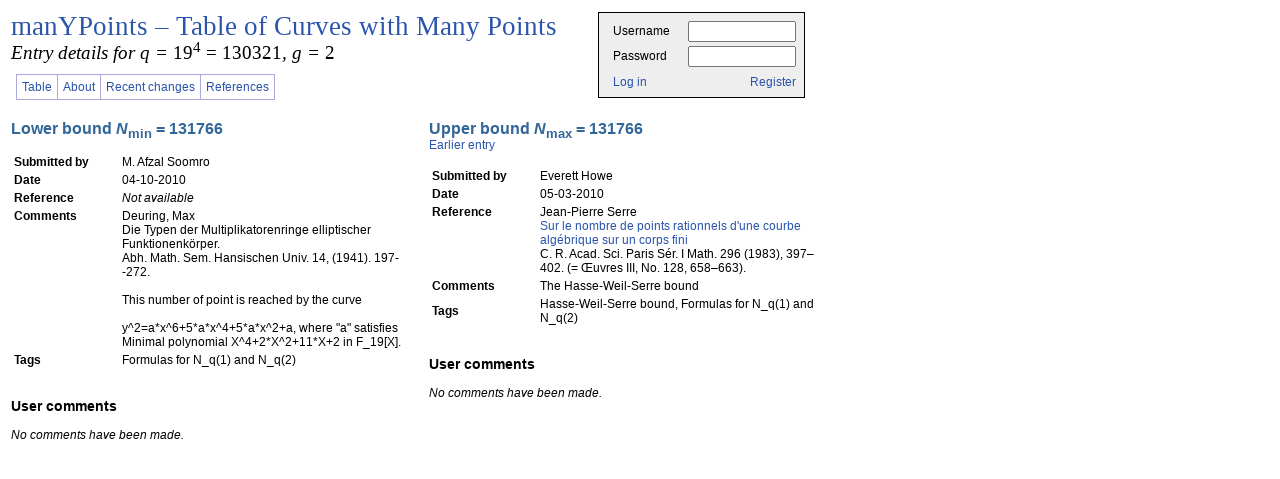

--- FILE ---
content_type: text/html; charset=utf-8
request_url: https://manypoints.org/Details.aspx?q=130321&g=2
body_size: 10662
content:


<!DOCTYPE html PUBLIC "-//W3C//DTD XHTML 1.0 Transitional//EN" "http://www.w3.org/TR/xhtml1/DTD/xhtml1-transitional.dtd">

<html xmlns="http://www.w3.org/1999/xhtml" >
<head><title>
	manYPoints
</title><link href="style.css" rel="stylesheet" type="text/css" /><link href="rss.ashx" type="application/rss+xml" rel="alternate" title="Recent changes" /></head>
<body>
    <form method="post" action="./Details.aspx?q=130321&amp;g=2" id="form">
<div class="aspNetHidden">
<input type="hidden" name="__EVENTTARGET" id="__EVENTTARGET" value="" />
<input type="hidden" name="__EVENTARGUMENT" id="__EVENTARGUMENT" value="" />
<input type="hidden" name="__VIEWSTATE" id="__VIEWSTATE" value="/[base64]/[base64]" />
</div>

<script type="text/javascript">
//<![CDATA[
var theForm = document.forms['form'];
if (!theForm) {
    theForm = document.form;
}
function __doPostBack(eventTarget, eventArgument) {
    if (!theForm.onsubmit || (theForm.onsubmit() != false)) {
        theForm.__EVENTTARGET.value = eventTarget;
        theForm.__EVENTARGUMENT.value = eventArgument;
        theForm.submit();
    }
}
//]]>
</script>


<div class="aspNetHidden">

	<input type="hidden" name="__VIEWSTATEGENERATOR" id="__VIEWSTATEGENERATOR" value="C9F36B63" />
	<input type="hidden" name="__EVENTVALIDATION" id="__EVENTVALIDATION" value="/wEdAAQUIkyOufn9V9J74bEKvs09wWXFD9JVvPvFlBgY5I6t9y/PSAvxybIG70Gi7lMSo2E9kx5Bt7kT0aEOZtGkFkIMf9NxApzXhwYuW0b1EH9vR2BgiXdfFcIESTJSps2WtNg=" />
</div>
    <div id="TopPanel">
	
    <table width="800px">
    <tr>
    <td >
      <div class="title"><a href="Default.aspx">manYPoints – Table of Curves with Many Points</a></div>
      
<div class="subtitle">Entry details for q&nbsp;=&nbsp;<span style="font-style: normal">19<span class="superscript">4</span>&nbsp;=&nbsp;130321</span>, g&nbsp;=&nbsp;<span style='font-style: normal'>2</span></div>

      <table cellpadding="0" cellspacing="0" style="position: relative; left: 5px">
        <tr>
          <td style="border-left: solid 1px #AAAADD;" class="choice"><a href="Default.aspx">Table</a></td>
          <td class="choice"><a href="Info.aspx">About</a></td>
          <td class="choice"><a href="Recent.aspx">Recent changes</a></td>
          <td class="choice"><a href="Search.aspx">References</a></td>
          
          
        </tr>
      </table>
    </td>
    <td align="right">
      <div style="background-color:#EEEEEE;border-width:1px;border-style:solid;width:205px;">
		
        <table style="padding: 5px 5px 5px 5px">
          <tr>
            <td class="default">Username</td>
            <td><input name="ctl00$txtUsername" type="text" id="txtUsername" style="width:100px;" /></td>
          </tr>
          <tr>
            <td class="default">Password</td>
            <td><input name="ctl00$txtPassword" type="password" id="txtPassword" onKeyPress="javascript:if (event.keyCode == 13) __doPostBack(&#39;ctl00$cmdLogin&#39;,&#39;&#39;)" style="width:100px;" /></td>
          </tr>
          <tr>
            <td colspan="2">
              
            </td>
          </tr>
          <tr>
           <td>
             <a id="cmdLogin" href="javascript:__doPostBack(&#39;ctl00$cmdLogin&#39;,&#39;&#39;)">Log in</a>
           </td>
           <td style="text-align: right">
             <a href="Register.aspx">Register</a>
           </td>
          </tr>
        </table>
      
	</div>
      
      
    </td>
    </tr>
    </table>
    
</div>
    <br />
    <div>
        
<script type="text/javascript" src="script.js"></script>
<input type="hidden" id="arttitle" name="arttitle" /> <input type="hidden" id="artauthors" name="artauthors" />
<input type="hidden" id="artsource" name="artsource" /> <input type="hidden" id="artid" name="artid" />
<input type="hidden" id="arturl" name="arturl" /> <input type="hidden" id="arttarget" name="arttarget" />

<table>
<tr>
<td class="default" style="width: 400px; vertical-align: top">
  
      <div style="text-align: right; font-size: 10px">
        
      </div>
      <div class="header">Lower bound <i>N</i><span class="subscript">min</span> =&nbsp;131766</div>
      <div></div>
      <br />
      <table>
        <tr >
          <td style="font-weight: bold; padding-right: 15px; width: 90px">Submitted by</td>
          <td>M. Afzal Soomro</td>
        </tr>
        <tr >
          <td style="font-weight: bold;">Date</td>
          <td>04-10-2010</td>
        </tr>
        <tr>
          <td style="font-weight: bold; vertical-align: top">Reference</td>
          <td>
              <i>Not available</i>
              
          </td>
        </tr>
        <tr>
          <td style="font-weight: bold; vertical-align: top">Comments <br />
           
          </td>
          <td>
            <div id="commentLower">Deuring, Max<br />Die Typen der Multiplikatorenringe elliptischer Funktionenkörper.<br />Abh. Math. Sem. Hansischen Univ. 14, (1941). 197--272.<br /><br />This number of point is reached by the curve <br /><br />y^2=a*x^6+5*a*x^4+5*a*x^2+a, where "a" satisfies Minimal polynomial X^4+2*X^2+11*X+2 in F_19[X].</div>
            
          </td>
        </tr>
        <tr>
          <td style="font-weight: bold;">Tags</td>
          <td>Formulas for N_q(1) and N_q(2)</td>
        </tr>
      </table>
      <br />
      <h3>User comments</h3>
      
<div style="font-style: italic">No comments have been made.</div><br />


    
</td>
<td style="width: 400px; vertical-align: top">
  
      <div style="text-align: right; font-size: 10px">
        
      </div>
      <div class="header">Upper bound <i>N</i><span class="subscript">max</span> =&nbsp;131766</div>
      <div><a href='Details.aspx?e1=3110&e2=3111'>Earlier entry</a></div>
      <br />
      <table>
        <tr >
          <td style="font-weight: bold; padding-right: 15px; width: 90px">Submitted by</td>
          <td>Everett Howe</td>
        </tr>
        <tr >
          <td style="font-weight: bold">Date</td>
          <td>05-03-2010</td>
        </tr>
        <tr>
          <td style="font-weight: bold; vertical-align: top">Reference</td>
          <td>
              Jean-Pierre Serre<br /><a href='http://gallica.bnf.fr/ark:/12148/bpt6k55351747/f35'>Sur le nombre de points rationnels d'une courbe algébrique sur un corps fini</a><br />C. R. Acad. Sci. Paris Sér. I Math. 296 (1983), 397–402. (= Œuvres III, No. 128, 658–663).
              
          </td>
        </tr>
        <tr>
          <td style="font-weight: bold; vertical-align: top">Comments <br />
           
          </td>
          <td>
            <div id="commentUpper">The Hasse-Weil-Serre bound</div>
            
          </td>
        </tr>
        <tr>
          <td style="font-weight: bold">Tags</td>
          <td>Hasse-Weil-Serre bound, Formulas for N_q(1) and N_q(2)</td>
        </tr>
      </table>
      <br />
      <h3>User comments</h3>
      
<div style="font-style: italic">No comments have been made.</div><br />


    
</td>
</tr>
</table>

    </div>
    </form>
</body>
</html>


--- FILE ---
content_type: application/javascript
request_url: https://manypoints.org/script.js
body_size: 1737
content:
function encodeValue(id) {
    var el = document.getElementById(id);
    el.value = escapeHTML(el.value);
};
function escapeHTML(str) {
    var div = document.createElement('div');
    var text = document.createTextNode(str);
    div.appendChild(text);
    return div.innerHTML;
};
function toggleDisplay(id) {
    var el = document.getElementById(id);
    if (el.style.display == 'none')
        el.style.display = 'inline';
    else
        el.style.display = 'none';
};

var searchwin;
function openArticleSearch(getnew, target) {
    searchwin = window.open("FindReference.aspx?act=" + (getnew ? "new" : "find"), "_blank", "height=" + (getnew ? 240 : 450) + ",width=350,menubar=no,location=no,status=no,scrollbars=yes");
    searchwin.submitForm = function (title, author, id, source, url) {
        if (getnew && (author == "" || title == "")) {
            alert('Please enter title and author');
            searchwin.focus();
            return;
        }
        var art = author + ": " + title.replace(/\+/g, " ") + "<br />";
        if (document.getElementById("article"))
            document.getElementById("article").innerHTML = art;
        document.getElementById("arttitle").value = title.replace('&#39', "'");
        document.getElementById("artauthors").value = author;
        document.getElementById("artsource").value = source;
        document.getElementById("arturl").value = url;
        document.getElementById("artid").value = id;
        if (document.getElementById("ctl00_ContentPlaceHolder_articleSubmit"))
            document.getElementById("ctl00_ContentPlaceHolder_articleSubmit").click();
        else if (document.getElementById("ContentPlaceHolder_articleSubmit"))
            document.getElementById("ContentPlaceHolder_articleSubmit").click();
        if (target)
            document.getElementById("arttarget").value = target;

        searchwin.close();
    };
}